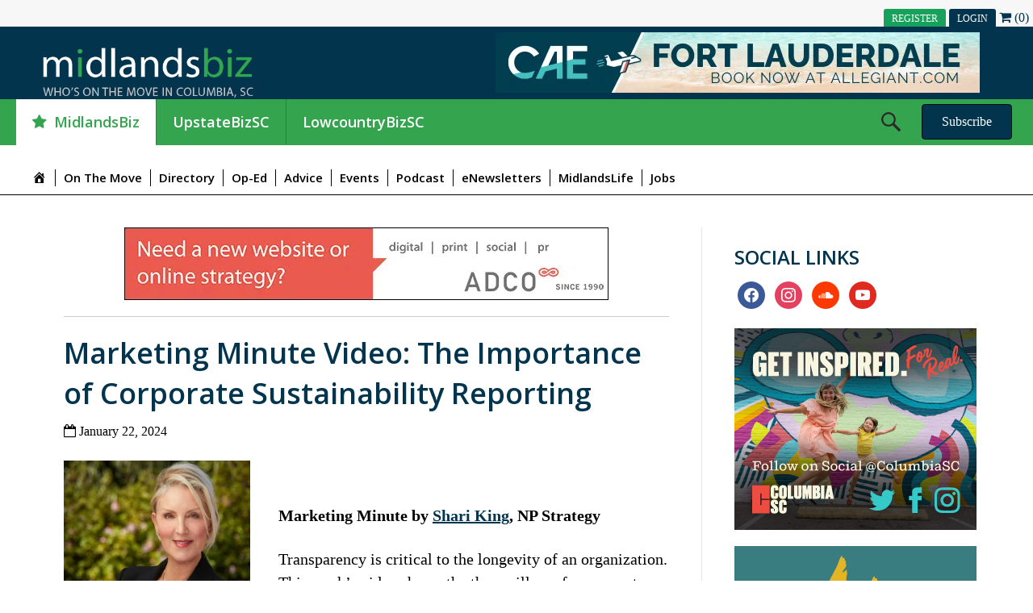

--- FILE ---
content_type: text/css
request_url: https://whosonthemove.com/wp-content/plugins/wotm-portal/assets/custom.css?ver=6.9
body_size: 1572
content:
/* liScroll styles */

.tickeroverlay-left{
	display:block;
	pointer-events:none;
	position:absolute;
	z-index:30;
	height:12px;
	width:150px;
	top:0;
	left:-2px;
}
	
.tickeroverlay-right{
	display:block;
	pointer-events:none;
	position:absolute;
	z-index:30;
	height:12px;
	width:150px;
	top:0;
	right:-2px;
}
.tickercontainer { 
width: 100%; 
height: 30px; 
margin: 0; 
padding: 0;
overflow: hidden; 
}
.tickercontainer .mask { 
position: relative;
padding-left: 10px;
padding-right: 10px;
top: 8px;
height: 22px;
overflow: hidden;
}
ul.newsticker { 
-webkit-transition: all 0s linear;
-moz-transition: all 0s linear;
-o-transition: all 0s linear;
transition: all 0s linear;
position: relative;
margin-left: 20px;
font: normal 12px;
list-style-type: none;
margin: 0;
padding: 0;

}
ul.newsticker li {
float: left;  
margin: 0;
padding-right: 15px;
}
ul.newsticker a {
white-space: nowrap;
padding: 0;
color: #000;
font: normal 12px;
margin: 0 50px 0 0;
} 
ul.newsticker span {
margin: 0 10px 0 0;
} 

#webticker2{
	float:right;
}

#webticker2 li {
float: right; 
margin: 0;
padding-left: 15px;
}
.btn-info {
	background-color: #02344d !important;
	border-color: #02344d !important;
}
.btn-success {
	background-color: #16a25b !important;
	border-color: #16a25b !important;
}
.btn-info:hover {
	background-color: #16a25b !important;
	border-color: #16a25b !important;
}
.btn-success:hover {
	background-color: #02344d !important;
	border-color: #02344d !important;
}
.btn:hover {
	text-decoration: none
}
.woocommerce button.button, .woocommerce-page button.button, .btn {
	text-transform: uppercase;
}
.req {
	font-style: italic;
	font-size: 11px;
	font-weight: normal;
}
.large-fa {
	font-size: 80px !important;
	padding: 20px;
}
.medium-fa {
	font-size: 30px !important;
	padding: 5px;
	text-transform: uppercase;
}
.woocommerce form .form-row label, .form-horizontal .control-label {
	padding-top: 7px;
	margin-bottom: 0;
	font-size: 14px;
	text-transform: uppercase;
	font-weight: 700;
}
.woocommerce a.button.alt, .woocommerce-page a.button.alt, .woocommerce button.button.alt, .woocommerce-page button.button.alt, .woocommerce input.button.alt, .woocommerce-page input.button.alt, .woocommerce #respond input#submit.alt, .woocommerce-page #respond input#submit.alt, .woocommerce #content input.button.alt, .woocommerce-page #content input.button.alt, .woocommerce a.button.alt.disabled, .woocommerce-page a.button.alt.disabled, .woocommerce button.button.alt.disabled, .woocommerce-page button.button.alt.disabled, .woocommerce input.button.alt.disabled, .woocommerce-page input.button.alt.disabled, .woocommerce #respond input#submit.alt.disabled, .woocommerce-page #respond input#submit.alt.disabled, .woocommerce #content input.button.alt.disabled, .woocommerce-page #content input.button.alt.disabled {
	background: #16a25b !important;
	border: 1px solid #16a25b !important;
}


/*  vtab tab */
div.vtab-tab-container{
  z-index: 10;
  background-color: #ffffff;
  padding: 0 !important;
  border-radius: 4px;
  -moz-border-radius: 4px;
  border:1px solid #ddd;
  -webkit-box-shadow: 0 6px 12px rgba(0,0,0,.175);
  box-shadow: 0 6px 12px rgba(0,0,0,.175);
  -moz-box-shadow: 0 6px 12px rgba(0,0,0,.175);
  background-clip: padding-box;
  opacity: 0.97;
  filter: alpha(opacity=97);
}
div.vtab-tab-menu{
  padding-right: 0;
  padding-left: 0;
  padding-bottom: 0;
}
div.vtab-tab-menu div.list-group{
  margin-bottom: 0;
}
div.vtab-tab-menu div.list-group>a{
  margin-bottom: 0;
  text-transform:uppercase;
  font-size: 14px;
  font-weight: 700;
}
div.vtab-tab-menu div.list-group>a .glyphicon,
div.vtab-tab-menu div.list-group>a .fa {
  color: #02344d;
}
div.vtab-tab-menu div.list-group>a:first-child{
  border-top-right-radius: 0;
  -moz-border-top-right-radius: 0;
}
div.vtab-tab-menu div.list-group>a:last-child{
  border-bottom-right-radius: 0;
  -moz-border-bottom-right-radius: 0;
}
div.vtab-tab-menu div.list-group>a.active,
div.vtab-tab-menu div.list-group>a.active .glyphicon,
div.vtab-tab-menu div.list-group>a.active .fa{
  background-color: #12a354;
  background-image: #02344d;
  color: #ffffff;
}
div.vtab-tab-menu div.list-group>a.active:after{
  content: '';
  position: absolute;
  left: 100%;
  top: 50%;
  margin-top: -13px;
  border-left: 0;
  border-bottom: 13px solid transparent;
  border-top: 13px solid transparent;
  border-left: 10px solid #12a354;
}

div.vtab-tab-content{
  background-color: #ffffff;
  /* border: 1px solid #eeeeee; */
  padding-left: 20px;
  padding-top: 10px;
}

div.vtab-tab div.vtab-tab-content:not(.active){
  display: none;
}

@media (max-width: 991px) {
  .btn-group.wotm-btn-group-responsive > .btn {
    display: block;
    width: 100%;
  }
  
  /* making the border-radius correct */
  .btn-group.wotm-btn-group-responsive > .btn:first-child {
    border-radius: 6px 6px 0 0;
  }
  .btn-group.wotm-btn-group-responsive > .btn:first-child:not(:last-child):not(.dropdown-toggle) {
    border-top-right-radius: 6px;
  }
  .btn-group.wotm-btn-group-responsive > .btn:last-child:not(:first-child) {
    border-radius: 0 0 6px 6px;
  }
  
  /* fixing margin */
  .btn-group.wotm-btn-group-responsive .btn + .btn {
    margin-left: 0;
  }
  
}

.help-block{ font-size: 14px !important; font-style: italic !important;}

.btn-glyphicon { padding:8px; background:#ffffff; margin-right:4px; }
.icon-btn { padding: 1px 15px 3px 2px; border-radius:50px;}

#menu-main-menu li a{ padding-top: 15px !important;
    padding-bottom: 15px !important;
} 
h5.fl-post-slider-title, .fl-post-slider-post .fl-post-slider-title {
    margin: 0 0 10px 0 !important;
}

#filter-bar {
    display: table;
    width: 100%;
	    margin: 0px;
		    padding: 0px;
    /*table-layout: fixed;*/
}
@media (max-width: 990px) {
#filter-bar li {
	list-style: none !important;
}
#filter-bar a {
    display: inline-block;
    border: 1px solid #fff;
    text-align: center;
    margin:  5px;
    background: #fff;
	padding: 5px;
	float:left;
}
}
@media (min-width: 991px) {
#filter-bar li {
    display: table-cell;
	list-style: none !important;

}
#filter-bar a {
    display: block;
    border: 1px solid #fff;
    text-align: center;
    margin: 0 5px;
    background: #fff;
	padding-top: 5px; 
	padding-bottom: 5px;
}
}
#filter-bar a.active{background-color: #04334f !important;  border: 1px solid #fff; color: #fff !important;}
.dir-thumb img{ margin-bottom: 10px;}
/* Pagination */
.pagination {
   clear:both;
   position:relative;
   font-size:11px; /* Pagination text size */
   line-height:13px;
   float:right; /* Pagination float direction */
    padding-top: 10px;
}
.pagination span, .pagination a {
   display:block;
   float:left;
   margin: 2px 2px 2px 0;
   padding:6px 9px 5px 9px;
   text-decoration:none;
   width:auto;
   color:#fff; /* Pagination text color */
   background: #555; /* Pagination non-active background color */
   -webkit-transition: background .15s ease-in-out;
   -moz-transition: background .15s ease-in-out;
   -ms-transition: background .15s ease-in-out;
   -o-transition: background .15s ease-in-out;
   transition: background .15s ease-in-out;
}
.pagination a:hover{
   color:#fff;
   background: #6AAC70; /* Pagination background on hover */
}
.pagination .current{
   padding:6px 9px 5px 9px;
   background: #6AAC70; /* Current page background */
   color:#fff;
}
.bootstrap-datetimepicker-widget {
      z-index: 99999 !important; /* has to be larger than 1050 */
    }
